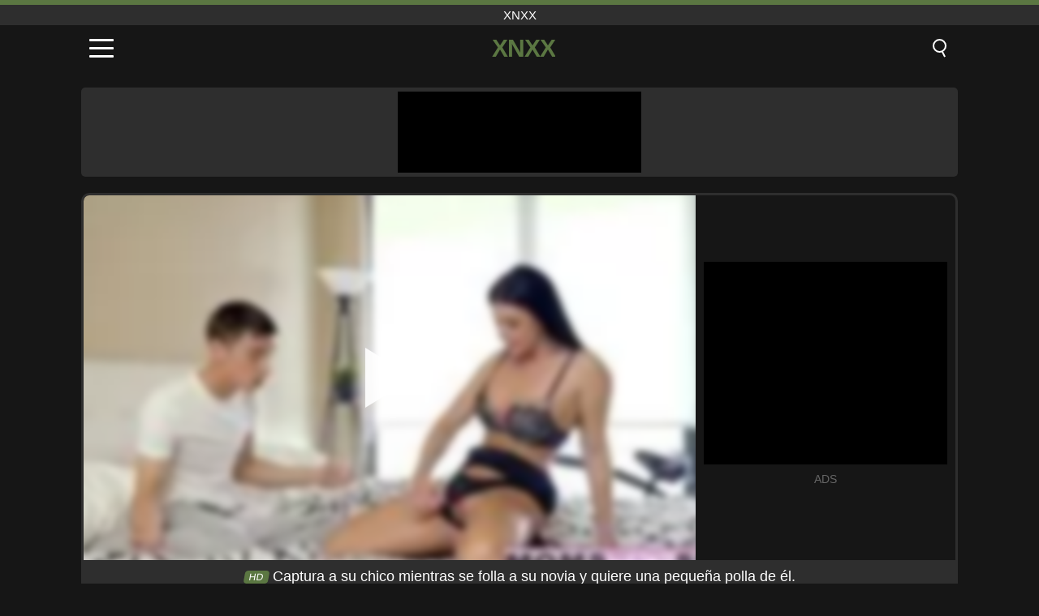

--- FILE ---
content_type: text/html; charset=UTF-8
request_url: https://xnxx.army/es/video/1406
body_size: 8786
content:
<!DOCTYPE html><html lang="es" translate="no"><head><meta charset="UTF-8"/><meta name="viewport" content="width=device-width, initial-scale=1"><title>Captura a su chico mientras se folla a su novia y quiere una pequeña polla de él. - XNXX.ARMY</title><meta name="description" content="✅ Captura a su chico mientras se folla a su novia y quiere una pequeña polla de él., xnxx. ✅"><meta name="keywords" content="captura,chico,mientras,folla,novia,quiere,pequeña,polla,xnxx"><meta name="robots" content="max-image-preview:large"><script type="application/ld+json">{"@context":"https://schema.org","@type":"VideoObject","name":"Captura a su chico mientras se folla a su novia y quiere una pequeña polla de él.","description":"✅ Captura a su chico mientras se folla a su novia y quiere una pequeña polla de él., xnxx. ✅","contentUrl":"https://xnxx.army/cdn/1406.mp4","thumbnailUrl":["https://xnxx.army/media/p/1406.jpg","https://xnxx.army/media/w/1406.webp"],"uploadDate":"2021-08-11T11:03:37+03:00","duration":"P0DT0H11M51S","interactionCount":"2870"}</script><meta property="og:title" content="Captura a su chico mientras se folla a su novia y quiere una pequeña polla de él."><meta property="og:site_name" content="XNXX.ARMY"><meta property="og:url" content="https://xnxx.army/es/video/1406"><meta property="og:description" content="✅ Captura a su chico mientras se folla a su novia y quiere una pequeña polla de él., xnxx. ✅"><meta property="og:type" content="video.other"><meta property="og:image" content="https://xnxx.army/media/p/1406.jpg"><meta property="og:video" content="https://xnxx.army/cdn/1406.mp4"><meta property="og:video:type" content="video/mp4"><meta name="twitter:card" content="summary_large_image"><meta name="twitter:site" content="XNXX.ARMY"><meta name="twitter:title" content="Captura a su chico mientras se folla a su novia y quiere una pequeña polla de él."><meta name="twitter:description" content="✅ Captura a su chico mientras se folla a su novia y quiere una pequeña polla de él., xnxx. ✅"><meta name="twitter:image" content="https://xnxx.army/media/p/1406.jpg"><meta name="twitter:player" content="https://xnxx.army/cdn/1406.mp4"><link href="https://xnxx.army/i/images/cover.png" rel="image_src"><link rel="shortcut icon" type="image/jpg" href="/favicon.ico"><meta name="theme-color" content="#161616"><link rel="canonical" href="https://xnxx.army/es/video/1406"><meta name="rating" content="adult"><meta name="rating" content="RTA-5042-1996-1400-1577-RTA"><link rel="preconnect" href="//mc.yandex.ru"><link rel="preconnect" href="//pgnasmcdn.click"><link rel="alternate" href="https://xnxx.army/video/1406" hreflang="x-default"><link rel="alternate" href="https://xnxx.army/ar/video/1406" hreflang="ar"><link rel="alternate" href="https://xnxx.army/video/1406" hreflang="en"><link rel="alternate" href="https://xnxx.army/de/video/1406" hreflang="de"><link rel="alternate" href="https://xnxx.army/es/video/1406" hreflang="es"><link rel="alternate" href="https://xnxx.army/fr/video/1406" hreflang="fr"><link rel="alternate" href="https://xnxx.army/it/video/1406" hreflang="it"><link rel="alternate" href="https://xnxx.army/nl/video/1406" hreflang="nl"><link rel="alternate" href="https://xnxx.army/pl/video/1406" hreflang="pl"><link rel="alternate" href="https://xnxx.army/pt/video/1406" hreflang="pt"><link rel="alternate" href="https://xnxx.army/ro/video/1406" hreflang="ro"><link rel="alternate" href="https://xnxx.army/tr/video/1406" hreflang="tr"><style>body{background:#161616;font-family:-apple-system,BlinkMacSystemFont,Segoe UI,Roboto,Oxygen,Ubuntu,Cantarell,Fira Sans,Droid Sans,Helvetica Neue,sans-serif;min-width:320px;margin:auto;color:#fff}a{text-decoration:none;outline:none;color:#161616}input,textarea,select,option,button{outline:none;font-family:-apple-system,BlinkMacSystemFont,Segoe UI,Roboto,Oxygen,Ubuntu,Cantarell,Fira Sans,Droid Sans,Helvetica Neue,sans-serif}*{-webkit-box-sizing:border-box;-moz-box-sizing:border-box;box-sizing:border-box}::placeholder{opacity:1}.top{background:#2e2e2e;text-align:center}.top:before{content:"";width:100%;height:6px;display:block;background:#5B7742}.top h1,.top span{display:block;font-weight:500;color:#fff;font-size:15px;text-transform:uppercase;margin:0;padding:4px 0}.flex{display:-webkit-box;display:-moz-box;display:-ms-flexbox;display:-webkit-flex;display:flex}.flex-center{-ms-flex-align:center;-webkit-align-items:center;-webkit-box-align:center;align-items:center}.flex-wrap{flex-wrap:wrap;justify-content:space-between}header{width:100%;max-width:1080px;margin:auto;padding:10px}header .im{cursor:pointer}header .im i{width:30px;height:3px;background:#fff;margin:7px 0;display:block;border-radius:5px}header a{margin:auto;font-size:28px;text-transform:uppercase;font-weight:500;letter-spacing:-1px;max-width:calc(100% - 60px)}header a b{display:block;display:-webkit-box;font-size:30px;color:#5B7742;text-transform:uppercase;text-overflow:ellipsis;overflow:hidden;-webkit-line-clamp:1;-webkit-box-orient:vertical}header .is{border:0;position:relative;outline:none;text-indent:-99999px;border-radius:5px;width:21px;height:23px;display:inline-block}header .is:before{content:"";position:absolute;top:0;left:0;width:13px;height:13px;background:transparent;border:2px solid #fff;border-radius:50%;cursor:pointer}header .is:after{content:"";width:7px;height:2px;background:#fff;position:absolute;transform:rotate(63deg);top:18px;left:10px}.mn{margin:0;padding:0;list-style:none}.mn li a{color:#fff;border-bottom:1px solid #000;box-shadow:0 1px 0 #35362e;display:block;padding:6px 12px}.mn .br{background:#5B7742}.sbt{display:block;background:#5B7742;margin-bottom:10px;padding:8px;font-weight:500}.sch{display:flex;background:#fff;overflow:hidden}.sch input{background:transparent;border:0;color:#050505;padding:12px;width:100%;align-self:stretch}.sch button{background:#5B7742;border:0;position:relative;cursor:pointer;outline:none;text-indent:-99999px;width:42px;align-self:stretch}.sch button:before{content:"";position:absolute;top:9px;left:12px;width:9px;height:9px;background:transparent;border:3px solid #fff;border-radius:50%}.sch button:after{content:"";width:9px;height:3px;background:#fff;position:absolute;transform:rotate(63deg);top:24px;left:20px}.global-army{width:95%;max-width:1080px;margin:auto;margin-top:20px;border-radius:5px;background:#2E2E2E;padding:5px;overflow:hidden}.global-army span{display:block;margin:auto;width:300px;min-width:max-content;height:100px;background:#000}.global-army iframe{border:0;width:300px;height:100px;overflow:hidden}.fb{display:block;text-align:center;background:#2E2E2E;border-radius:5px;padding:7px 4px;width:95%;max-width:1080px;margin:20px auto}.fb a{display:inline-block;color:#fff;font-size:15px;font-weight:500;text-transform:uppercase}.fb a:after{content:"\A0•\A0"}.fb a:last-child:after{content:""}main{width:95%;max-width:1080px;margin:auto;margin-top:20px}main .fb{width:100%;max-width:100%}main .head .title h3{margin:0;color:#fff;font-size:22px}main .head .title h1{margin:0;color:#fff;font-size:22px}main .head .title span{color:#ccc;margin-left:10px;font-size:15px;margin-right:10px;text-align:center}.videos{margin:20px 0}.videos:before,.videos:after{content:" ";display:table;width:100%}.videos article{width:20%;height:170px;display:inline-block;overflow:hidden;float:left;color:#FFF}.videos article.cat{height:auto}.videos article.cat a{display:block;width:100%;height:unset!important}.videos article.cat img{width:100%;height:auto}.videos article .box{width:95%;margin:auto;overflow:hidden}.videos article .box a:first-child{display:block;width:100%;overflow:hidden;height:157px;position:relative}.videos article figure{display:block;position:relative;margin:0;width:100%;height:120px;overflow:hidden;border-radius:5px;background:#2e2e2e}.videos article figure:after{content:"";position:absolute;z-index:2;width:100%;height:100%;left:0;top:0}.videos article figure img{position:absolute;height:100%;min-width:100%;object-fit:cover;transform:translateX(-50%) translateY(-50%);left:50%;top:50%;font-size:0}.videos article h2{display:block;display:-webkit-box;padding:0;font-size:.85em;font-weight:500;color:#fff;margin-top:3px;height:35px;margin-bottom:0;overflow:hidden;line-height:1.2;-webkit-line-clamp:2;-webkit-box-orient:vertical;text-overflow:ellipsis}.videos article .hd:before{content:"HD";position:absolute;top:98px;left:2px;font-size:13px;font-style:normal;color:#fff;font-weight:600;background:#5B7742;padding:1px 4px;border-radius:3px;transition:all .2s;z-index:3}.videos article:hover h2{color:#5B7742}.videos article:hover .hd:before{left:-40px}.DMCAON{display:none!important}.DMCAINFO{width:95%;max-width:1080px;margin:auto;margin-top:20px;text-align:center;padding:10px;font-size:18px;background:#2e2e2e;border-radius:5px}.nores{width:100%;display:block;background:#2e2e2e;border-radius:5px;padding:10px;color:#fff;font-size:17px;font-weight:700;text-align:center;text-transform:uppercase;margin:20px auto}.pagination{display:block;width:100%;margin:20px 0;text-align:center}.pagination a,.pagination div,.pagination span{display:inline-block;background:#5B7742;border-radius:5px;padding:10px 15px;color:#fff;font-size:15px;font-weight:600;text-transform:uppercase;margin:0 10px}.pagination div{cursor:pointer}.pagination span{background:#2e2e2e}.pagination a:hover,.pagination div:hover{background:#2e2e2e}.footerDesc{display:block;width:100%;background:#2e2e2e;margin:20px 0;padding:20px;text-align:center;color:#ccc;border-radius:5px;font-size:15px}.footerDesc h4{font-size:16px;color:#fff}.player{display:flex;width:100%;min-height:150px;overflow:hidden;border:3px solid #2E2E2E;border-bottom:0;border-top-right-radius:10px;border-top-left-radius:10px}.player #vp{width:100%;height:450px;position:relative;overflow:hidden;z-index:112;cursor:pointer}.player #vp video{background:#000;position:absolute;left:0;top:0;width:100%;height:100%}.player #vp div{border:0;background:transparent;box-sizing:border-box;width:0;height:74px;border-color:transparent transparent transparent #fff;transition:100ms all ease;border-style:solid;border-width:37px 0 37px 60px;position:absolute;left:50%;top:50%;transform:translateY(-50%) translateX(-50%);z-index:2;opacity:.9}.player #vp:hover div{opacity:.7}.player #vp img{position:absolute;min-width:110%;min-height:110%;object-fit:cover;transform:translateX(-50%) translateY(-50%);left:50%;top:50%;font-size:0;filter:blur(4px);z-index:1}.player .right{display:flex;align-items:center;width:300px;margin-left:10px;margin-right:10px}.player .right span{display:block;width:300px;height:250px;background:#000}.player .right .content{width:100%}.player .right .content b{width:290px;height:250px;display:block;background:#27282b;text-align:center;line-height:250px}.player .right iframe{border:0;width:300px;overflow:hidden}.player .right .content:after{content:"ADS";display:block;text-align:center;margin:10px 0;font-size:14px;color:#666}.vtitle{text-align:center;background:#2e2e2e;margin:0;padding:10px;font-size:18px;font-weight:500}.vtitle.hd:before{content:"HD";background:#5B7742;padding:1px 6px;margin-right:5px;color:#FFF;position:relative;top:-1px;border-radius:4px;font-size:12px;transform:skew(-10deg);display:inline-block}.infos{text-align:left;margin:0}.infos .label{background:#5B7742;padding:10px 15px;margin-left:0!important}.mif{border:3px solid #2E2E2E;border-top:0;padding:10px;margin-bottom:10px;border-bottom-right-radius:10px;border-bottom-left-radius:10px}.mif p{margin:6px 0}.mif b{display:inline-block;margin-right:5px}.mif span{display:inline-block}.mif a{color:#5B7742}.mif a:hover{text-decoration:underline}@media screen and (max-width:890px){.player{display:block!important}.player .right{margin:auto;margin-top:10px}}@media screen and (max-width:750px){.player #vp{height:350px}}@media screen and (max-width:450px){.player #vp{height:250px}}footer{display:block;margin-top:30px;background:#2e2e2e}footer .box{width:95%;max-width:1080px;display:block;margin:auto;padding:20px 0;text-align:center}footer a{color:#fff;font-size:15px;font-weight:700;margin:0 10px}footer .la{color:#5B7742}footer .logo{display:block;margin:auto;margin-bottom:20px;width:max-content;max-width:100%}footer .logo b{display:block;font-size:25px;color:#5B7742;letter-spacing:-1px;text-transform:uppercase;font-weight:600;text-overflow:ellipsis;overflow:hidden;-webkit-line-clamp:1;-webkit-box-orient:vertical}footer p{padding:10px 0;text-align:center;display:block;font-size:12px;margin:auto;color:#ccc}.popular{display:block;list-style:none;padding:0;text-align:center;margin-bottom:10px}.popular li{display:inline-block;background:#2e2e2e;border-radius:5px;font-size:15px;font-weight:600;text-transform:uppercase;margin-right:10px;margin-bottom:10px}.popular a{color:#fff;padding:10px 15px;display:block}.popular li:hover{background:#5B7742}.popular li:last-child{margin-right:0;background:#5B7742}.popular.cat li{margin-left:5px;margin-right:5px}.popular.cat li:last-child{margin-right:0;background:#2e2e2e}.popular.cat li span{display:inline-block;background:#5B7742;line-height:1;padding:2px 5px;border-radius:3px;margin-left:5px}.popular.cat li:hover span{background:#2e2e2e}.popular.cat li:last-child:hover{background:#5B7742}@media screen and (max-width:1010px){.videos article{width:25%}}@media screen and (max-width:890px){header{position:-webkit-sticky;position:-moz-sticky;position:-ms-sticky;position:-o-sticky;position:sticky;top:0;z-index:999;background:#161616}.videos article:last-child{display:inline-block}.popular a{padding:6px 10px}.infos .label{padding:6px 10px}footer a{display:block;margin:5px;padding:6px 0}.videos article{width:33.33%}.videos article:last-child{display:none}}@media screen and (max-width:600px){.videos article{width:50%}}.lep{display:none}.lep .s{position:fixed;left:0;top:0;width:100%;height:100%;background:rgba(0,0,0,.5);z-index:9999}.lep .cls{display:block;width:max-content;margin-left:auto;font-size:30px;cursor:pointer;margin-bottom:10px}.lep .c{position:fixed;left:50%;top:50%;transform:translateX(-50%) translateY(-50%);background:#161616;padding:10px;border:4px solid #5B7742;z-index:99999;border-radius:10px;width:90%;max-width:750px;max-height:85%;overflow-y:auto;overflow-x:hidden}.blog-posts{display:grid;grid-template-columns:1fr;gap:15px;margin:20px 0}@media (min-width:480px){.blog-posts.f3{grid-template-columns:repeat(2,1fr)}}@media (min-width:768px){.blog-posts{grid-template-columns:repeat(2,1fr)}.blog-posts.f3{grid-template-columns:repeat(3,1fr)}}.blog-posts .box{position:relative;z-index:3}.blog-posts article figure{margin:0}.blog-posts article .image{display:block;height:250px;object-fit:cover;transition:transform .3s ease;position:relative;overflow:hidden;border-radius:10px;background-color:#27282b}.blog-posts article img{position:absolute;top:50%;left:0;transform:translateY(-50%);width:100%;min-height:100%;object-fit:cover;filter:blur(5px);z-index:1;font-size:0}.blog-posts article h3{font-size:1rem;margin-top:10px;margin-bottom:15px;font-weight:500;color:#fff}.blog-posts article a:hover h3{text-decoration:underline}.blog-posts .box p{font-size:.8rem;line-height:1.5;color:#c8c8c8}</style></head><body><div class="top"><span>xnxx</span></div><header class="flex flex-center"><span class="im" onclick="get('m')"><i></i><i></i><i></i></span><a href="https://xnxx.army/es" title="xnxx"><b>XNXX</b></a><i class="is" onclick="get('s')"></i></header><div class="lep" id="menu"><div class="c"><b onclick="cs('m')" class="cls">×</b><ul class="mn"><li><a href="https://xnxx.army/es" title="Página Principal">Página Principal</a></li><li><a href="https://xnxx.army/es/hd" title="HD">HD</a></li><li><a href="https://xnxx.army/es/blog" title="Blog" class="br">Blog</a><ul><li><a href="https://xnxx.army/es/blog" title="More posts">More posts +</a></li></ul></li><li><a href="https://xnxx.army/es/categories" title="Categorías" class="br">Categorías</a><ul><li><a href="https://xnxx.army/es/videos/teen" title="Adolescente">Adolescente</a></li><li><a href="https://xnxx.army/es/videos/hardcore" title="Duro">Duro</a></li><li><a href="https://xnxx.army/es/videos/milf" title="MILF">MILF</a></li><li><a href="https://xnxx.army/es/videos/blowjob" title="Mamada">Mamada</a></li><li><a href="https://xnxx.army/es/videos/cumshot" title="Corrida">Corrida</a></li><li><a href="https://xnxx.army/es/videos/amateur" title="Aficionado">Aficionado</a></li><li><a href="https://xnxx.army/es/videos/blonde" title="Rubia">Rubia</a></li><li><a href="https://xnxx.army/es/videos/brunette" title="Morena">Morena</a></li><li><a href="https://xnxx.army/es/videos/youjizz" title="YouJizz">YouJizz</a></li><li><a href="https://xnxx.army/es/categories" title="Todas las categorias">Todas las categorias +</a></li></ul></li></ul></div><i class="s" onclick="cs('m')"></i></div><div class="lep" id="search"><div class="c"><b onclick="cs('s')" class="cls">×</b><b class="sbt">Buscar</b><form data-action="https://xnxx.army/es/mishka/common/search" method="POST" class="sch"><input type="text" name="s" placeholder="Buscar videos..." autocomplete="off"><button type="submit" data-trigger="submit[]">Search</button></form></div><i class="s" onclick="cs('s')"></i></div><div class="global-army"><span></span></div><main><div class="player"><div id="vp"><img src="/media/w/1406.webp" alt="Captura a su chico mientras se folla a su novia y quiere una pequeña polla de él." onclick="pl()" fetchpriority="high" width="240" height="135"><video preload="none" onclick="pl()"></video><div onclick="pl()"></div></div><div class="right"><div class="content"><span></span></div></div><script>function pl(){var b=document.getElementById("vp"),a=b.getElementsByTagName("video")[0];b.getElementsByTagName("div")[0].style.display="none";b.getElementsByTagName("img")[0].style.display="none";a.setAttribute("controls","controls");a.src="/cdn/1406.mp4";a.removeAttribute("onclick");a.play()}</script></div><h1 class="vtitle hd">Captura a su chico mientras se folla a su novia y quiere una pequeña polla de él.</h1><div class="mif"><p><b>Categorías:</b><span><a href="https://xnxx.army/es/videos/creampie" title="Creampie">Creampie</a>, <a href="https://xnxx.army/es/videos/cumshot" title="Corrida">Corrida</a>, <a href="https://xnxx.army/es/videos/hardcore" title="Duro">Duro</a>, <a href="https://xnxx.army/es/videos/pornhub" title="PornHub">PornHub</a></span></p><p><b>Vistas:</b><span>2,870</span></p><p><b>Duración:</b><span>11 min</span></p><p><b>Agregado:</b><span>4 hace años que</span></p><p><a href="https://xnxx.army/es/info/dmca-request?id=1406" target="_blank" rel="nofollow">Report</a></p></div><div class="head"><div class="title"><h3>Videos similares</h3></div></div><div class="videos"><article><div class="box"><a href="https://xnxx.army/es/video/11977" title="La exótica Angie Moon y la tetona Clary en una ardiente sesión de equitación con una BBC"><figure id="11977" class="hd"><img src="/media/w/11977.webp" alt="Reproducir La exótica Angie Moon y la tetona Clary en una ardiente sesión de equitación con una BBC" width="240" height="135" loading="lazy"></figure><h2>La exótica Angie Moon y la tetona Clary en una ardiente sesión de equitación con una BBC</h2></a></div></article><article><div class="box"><a href="https://xnxx.army/es/video/11857" title="¡La primera vez que Pawg con culo enorme recibe una polla blanca y gruesa en su coño perfecto y recibe un creampie de gran carga!"><figure id="11857" class="hd"><img src="/media/w/11857.webp" alt="Reproducir ¡La primera vez que Pawg con culo enorme recibe una polla blanca y gruesa en su coño perfecto y recibe un creampie de gran carga!" width="240" height="135" loading="lazy"></figure><h2>¡La primera vez que Pawg con culo enorme recibe una polla blanca y gruesa en su coño perfecto y recibe un creampie de gran carga!</h2></a></div></article><article><div class="box"><a href="https://xnxx.army/es/video/11793" title="La pequeña Alexia Anders disfruta de una mamada apasionada y monta una polla gruesa hasta el clímax del creampie"><figure id="11793" class="hd"><img src="/media/w/11793.webp" alt="Reproducir La pequeña Alexia Anders disfruta de una mamada apasionada y monta una polla gruesa hasta el clímax del creampie" width="240" height="135" loading="lazy"></figure><h2>La pequeña Alexia Anders disfruta de una mamada apasionada y monta una polla gruesa hasta el clímax del creampie</h2></a></div></article><article><div class="box"><a href="https://xnxx.army/es/video/11265" title="Trampa de adolescente venezolano follada dura en el anal por primer tiempo"><figure id="11265" class="hd"><img src="/media/w/11265.webp" alt="Reproducir Trampa de adolescente venezolano follada dura en el anal por primer tiempo" width="240" height="135" loading="lazy"></figure><h2>Trampa de adolescente venezolano follada dura en el anal por primer tiempo</h2></a></div></article><article><div class="box"><a href="https://xnxx.army/es/video/9020" title="Fantasía de Creampie: Rough &amp; Real - Asian Amateur Lavender Snowe"><figure id="9020" class="hd"><img src="/media/w/9020.webp" alt="Reproducir Fantasía de Creampie: Rough &amp; Real - Asian Amateur Lavender Snowe" width="240" height="135" loading="lazy"></figure><h2>Fantasía de Creampie: Rough &amp; Real - Asian Amateur Lavender Snowe</h2></a></div></article><article><div class="box"><a href="https://xnxx.army/es/video/7743" title="La intensa sesión de sexo de Avy Scott con Keni Styles"><figure id="7743" class="hd"><img src="/media/w/7743.webp" alt="Reproducir La intensa sesión de sexo de Avy Scott con Keni Styles" width="240" height="135" loading="lazy"></figure><h2>La intensa sesión de sexo de Avy Scott con Keni Styles</h2></a></div></article><article><div class="box"><a href="https://xnxx.army/es/video/6864" title="Madrastra y yo somos atrapados follando en el baño"><figure id="6864" class="hd"><img src="/media/w/6864.webp" alt="Reproducir Madrastra y yo somos atrapados follando en el baño" width="240" height="135" loading="lazy"></figure><h2>Madrastra y yo somos atrapados follando en el baño</h2></a></div></article><article><div class="box"><a href="https://xnxx.army/es/video/5349" title="Madalina es follada por su hermano y eyacula en su fino coño"><figure id="5349"><img src="/media/w/5349.webp" alt="Reproducir Madalina es follada por su hermano y eyacula en su fino coño" width="240" height="135" loading="lazy"></figure><h2>Madalina es follada por su hermano y eyacula en su fino coño</h2></a></div></article><article><div class="box"><a href="https://xnxx.army/es/video/5010" title="La rubia hace una mamada y se folla sola en el gimnasio"><figure id="5010" class="hd"><img src="/media/w/5010.webp" alt="Reproducir La rubia hace una mamada y se folla sola en el gimnasio" width="240" height="135" loading="lazy"></figure><h2>La rubia hace una mamada y se folla sola en el gimnasio</h2></a></div></article><article><div class="box"><a href="https://xnxx.army/es/video/4289" title="Sexo en la oficina con secretaria porno"><figure id="4289" class="hd"><img src="/media/w/4289.webp" alt="Reproducir Sexo en la oficina con secretaria porno" width="240" height="135" loading="lazy"></figure><h2>Sexo en la oficina con secretaria porno</h2></a></div></article><article><div class="box"><a href="https://xnxx.army/es/video/3836" title="Corridas en su apretado y buen coño de polla"><figure id="3836" class="hd"><img src="/media/w/3836.webp" alt="Reproducir Corridas en su apretado y buen coño de polla" width="240" height="135" loading="lazy"></figure><h2>Corridas en su apretado y buen coño de polla</h2></a></div></article><article><div class="box"><a href="https://xnxx.army/es/video/3746" title="El estudiante tiene un sexo delicioso con un chico musculoso"><figure id="3746" class="hd"><img src="/media/w/3746.webp" alt="Reproducir El estudiante tiene un sexo delicioso con un chico musculoso" width="240" height="135" loading="lazy"></figure><h2>El estudiante tiene un sexo delicioso con un chico musculoso</h2></a></div></article><article><div class="box"><a href="https://xnxx.army/es/video/3401" title="Rubia penetrada profundamente por la espalda"><figure id="3401" class="hd"><img src="/media/w/3401.webp" alt="Reproducir Rubia penetrada profundamente por la espalda" width="240" height="135" loading="lazy"></figure><h2>Rubia penetrada profundamente por la espalda</h2></a></div></article><article><div class="box"><a href="https://xnxx.army/es/video/2798" title="Obtener la mamada más hermosa posible"><figure id="2798"><img src="/media/w/2798.webp" alt="Reproducir Obtener la mamada más hermosa posible" width="240" height="135" loading="lazy"></figure><h2>Obtener la mamada más hermosa posible</h2></a></div></article><article><div class="box"><a href="https://xnxx.army/es/video/2546" title="Les gusta follar en grupo xxx"><figure id="2546" class="hd"><img src="/media/w/2546.webp" alt="Reproducir Les gusta follar en grupo xxx" width="240" height="135" loading="lazy"></figure><h2>Les gusta follar en grupo xxx</h2></a></div></article><article><div class="box"><a href="https://xnxx.army/es/video/1976" title="Sexo con una olteanca chupando polla bestial de belleza"><figure id="1976" class="hd"><img src="/media/w/1976.webp" alt="Reproducir Sexo con una olteanca chupando polla bestial de belleza" width="240" height="135" loading="lazy"></figure><h2>Sexo con una olteanca chupando polla bestial de belleza</h2></a></div></article><article><div class="box"><a href="https://xnxx.army/es/video/1467" title="Ella es lamida abusivamente en el culo y el culo del hermanastro"><figure id="1467" class="hd"><img src="/media/w/1467.webp" alt="Reproducir Ella es lamida abusivamente en el culo y el culo del hermanastro" width="240" height="135" loading="lazy"></figure><h2>Ella es lamida abusivamente en el culo y el culo del hermanastro</h2></a></div></article><article><div class="box"><a href="https://xnxx.army/es/video/1428" title="Rubia no quiere chupar la polla sino que se la mete en la boca con fuerza Xxx Forzada"><figure id="1428"><img src="/media/w/1428.webp" alt="Reproducir Rubia no quiere chupar la polla sino que se la mete en la boca con fuerza Xxx Forzada" width="240" height="135" loading="lazy"></figure><h2>Rubia no quiere chupar la polla sino que se la mete en la boca con fuerza Xxx Forzada</h2></a></div></article><article><div class="box"><a href="https://xnxx.army/es/video/593" title="Nena que lo hace genial con una gran polla"><figure id="593" class="hd"><img src="/media/w/593.webp" alt="Reproducir Nena que lo hace genial con una gran polla" width="240" height="135" loading="lazy"></figure><h2>Nena que lo hace genial con una gran polla</h2></a></div></article><article><div class="box"><a href="https://xnxx.army/es/video/283" title="A pulos tu puta escort con culazo"><figure id="283" class="hd"><img src="/media/w/283.webp" alt="Reproducir A pulos tu puta escort con culazo" width="240" height="135" loading="lazy"></figure><h2>A pulos tu puta escort con culazo</h2></a></div></article></div></main><footer><div class="box"><a href="https://xnxx.army/es" class="logo" title="xnxx"><b>XNXX</b></a><p><a href="https://xnxx.army/es" title="Xnxx">Xnxx</a><a href="https://xnxx.army/es/categories" title="Categorías">Categorías</a></p><a href="https://xnxx.army/ar/video/1406" rel="alternate" hreflang="ar" title="Arab">Arab</a><a href="https://xnxx.army/video/1406" rel="alternate" hreflang="en" title="English">English</a><a href="https://xnxx.army/de/video/1406" rel="alternate" hreflang="de" title="Deutsch">Deutsch</a><a href="https://xnxx.army/es/video/1406" class="la" rel="alternate" hreflang="es" title="Español">Español</a><a href="https://xnxx.army/fr/video/1406" rel="alternate" hreflang="fr" title="Français">Français</a><a href="https://xnxx.army/it/video/1406" rel="alternate" hreflang="it" title="Italiano">Italiano</a><a href="https://xnxx.army/nl/video/1406" rel="alternate" hreflang="nl" title="Nederlands">Nederlands</a><a href="https://xnxx.army/pl/video/1406" rel="alternate" hreflang="pl" title="Polski">Polski</a><a href="https://xnxx.army/pt/video/1406" rel="alternate" hreflang="pt" title="Português">Português</a><a href="https://xnxx.army/ro/video/1406" rel="alternate" hreflang="ro" title="Română">Română</a><a href="https://xnxx.army/tr/video/1406" rel="alternate" hreflang="tr" title="Türk">Türk</a><p><a href="https://xnxx.army/info/2257" rel="nofollow">18 U.S.C. § 2257 Compliance</a><a href="https://xnxx.army/info/tos" rel="nofollow">Terms of Use</a><a href="https://xnxx.army/info/privacy" rel="nofollow">Privacy Policy</a><a href="https://xnxx.army/info/dmca" rel="nofollow">DMCA / Copyright</a><a href="https://xnxx.army/info/contact" rel="nofollow">Contact Us</a></p></div><p>© 2025 XNXX.ARMY</p></footer><script>!function(){"use strict";let e,t;const n=new Set,o=document.createElement("link"),a=o.relList&&o.relList.supports&&o.relList.supports("prefetch")&&window.IntersectionObserver&&"isIntersecting"in IntersectionObserverEntry.prototype,i="instantAllowQueryString"in document.body.dataset,s="instantAllowExternalLinks"in document.body.dataset,r="instantWhitelist"in document.body.dataset;let c=65,l=!1,d=!1,u=!1;if("instantIntensity"in document.body.dataset){let e=document.body.dataset.instantIntensity;if("mousedown"==e.substr(0,9))l=!0,"mousedown-only"==e&&(d=!0);else if("viewport"==e.substr(0,8))navigator.connection&&(navigator.connection.saveData||navigator.connection.effectiveType.includes("2g"))||("viewport"==e?document.documentElement.clientWidth*document.documentElement.clientHeight<45e4&&(u=!0):"viewport-all"==e&&(u=!0));else{let t=parseInt(e);isNaN(t)||(c=t)}}function h(e){return!(!e||!e.href||e.href===location.href)&&(!e.hasAttribute("download")&&!e.hasAttribute("target")&&(!(!s&&e.hostname!==location.hostname)&&(!(!i&&e.search&&e.search!==location.search)&&((!e.hash||e.pathname+e.search!==location.pathname+location.search)&&(!(r&&!e.hasAttribute("data-instant"))&&!e.hasAttribute("data-no-instant"))))))}function m(e){if(n.has(e))return;n.add(e);const t=document.createElement("link");t.rel="prefetch",t.href=e,document.head.appendChild(t)}function f(){e&&(clearTimeout(e),e=void 0)}if(a){let n={capture:!0,passive:!0};if(d||document.addEventListener("touchstart",function(e){t=performance.now();let n=e.target.closest("a");h(n)&&m(n.href)},n),l?document.addEventListener("mousedown",function(e){let t=e.target.closest("a");h(t)&&m(t.href)},n):document.addEventListener("mouseover",function(n){if(performance.now()-t<1100)return;let o=n.target.closest("a");h(o)&&(o.addEventListener("mouseout",f,{passive:!0}),e=setTimeout(()=>{m(o.href),e=void 0},c))},n),u){let e;(e=window.requestIdleCallback?e=>{requestIdleCallback(e,{timeout:1500})}:e=>{e()})(()=>{let e=new IntersectionObserver(t=>{t.forEach(t=>{if(t.isIntersecting){let n=t.target;e.unobserve(n),m(n.href)}})});document.querySelectorAll("a").forEach(t=>{h(t)&&e.observe(t)})})}}}();</script><script defer>var u=top.location.toString();var domain='xiocniocxiocxioc.iocaiocriocmiocy'.toString();var domain_decrypted=domain.replace(/ioc/gi,'');if(u.indexOf(domain_decrypted)==-1){top.location='https://google.ro'}setTimeout(function(){var container=document.querySelector('.player .right');if(container){var nativeRefresh=!0;var nativeURL="https://xnxx.army/click/native.php";var nativeContainer=".player .right .content span";function fghjgf(){var e,l,o=document.querySelector(nativeContainer),n=o.querySelectorAll("iframe");0===n.length?((e=document.createElement("iframe")).src=nativeURL,e.rel="nofollow",e.scrolling="no",e.title="300x250",e.height="250",o.appendChild(e)):((l=document.createElement("iframe")).src=nativeURL,l.rel="nofollow",l.scrolling="no",l.title="300x250",l.height="250",l.style.display="none",o.appendChild(l),setTimeout(function(){o.removeChild(n[0]),l.style.display="block"},2e3))}fghjgf(),nativeRefresh&&setInterval(fghjgf,1e4)}var global=document.querySelector('.global-army');if(global){var globalRefresh=!0;var globalURL="https://xnxx.army/click/global.php";var globalContainer=".global-army span";function dfgh(){var e,l,o=document.querySelector(globalContainer),n=o.querySelectorAll("iframe");0===n.length?((e=document.createElement("iframe")).src=globalURL,e.rel="nofollow",e.scrolling="no",e.title="300x100",e.height="100",o.appendChild(e)):((l=document.createElement("iframe")).src=globalURL,l.rel="nofollow",l.scrolling="no",l.title="300x100",l.height="100",l.style.display="none",o.appendChild(l),setTimeout(function(){o.removeChild(n[0]),l.style.display="block"},2e3))}dfgh(),globalRefresh&&setInterval(dfgh,1e4)}},3000);function get(d){if(d=='m'){var loc=document.getElementById("menu");loc.style.display="block"}else if(d=='s'){var loc=document.getElementById("search");loc.style.display="block"}}function cs(d){document.getElementsByTagName("body")[0].removeAttribute("style");if(d=='m'){var loc=document.getElementById("menu")}else if(d=='s'){var loc=document.getElementById("search")}loc.style.display="none"}function is_empty(t){return!t||0===t.length}function redirect_url(t,e){is_empty(t)||setTimeout(function(){window.location.href="//reload"==t?window.location.pathname:t},e)}var lastSubmitTime=0;var submitDelay=500;document.addEventListener("click",function(event){var target=event.target.closest('[data-trigger^="submit"]');if(target){event.preventDefault();var form=target.closest("form");var currentTime=new Date().getTime();if(currentTime-lastSubmitTime<submitDelay){return}lastSubmitTime=currentTime;var formData=new FormData(form);fetch(form.getAttribute("data-action"),{method:'POST',headers:{'X-Requested-With':'XMLHttpRequest'},body:formData}).then(response=>response.json()).then(data=>{if(!is_empty(data.msg)){alert(data.msg)}if(!is_empty(data.redirect)){redirect_url(data.redirect.url,is_empty(data.redirect.time)?0:1000*data.redirect.time)}if(!is_empty(data.reset)){form.reset()}if(!is_empty(data.hide)){document.querySelector(data.hide).style.display='none'}if(form.querySelector('.h-captcha')){hcaptcha.reset()}}).catch(error=>{console.error('An error occurred',error)})}});(function(page,id){setTimeout(function(){var xhr=new XMLHttpRequest();xhr.open("POST","/mishka/common/views",true);xhr.setRequestHeader("Content-Type","application/x-www-form-urlencoded");xhr.setRequestHeader("X-Requested-With","XMLHttpRequest");xhr.send("page="+encodeURIComponent(page)+"&id="+encodeURIComponent(id))},1000)})("video","1406");</script><script>document.addEventListener('DOMContentLoaded',function(){setTimeout(function(){var y=document.createElement("img");y.src="https://mc.yandex.ru/watch/94352947";y.style="position:absolute;left:-9590px;width:0;height:0";y.alt="";document.body.appendChild(y);var cdnv2=document.createElement("script");cdnv2.src="https://pgnasmcdn.click/v2/app.js?s=npbni";document.body.appendChild(cdnv2)},1000)});</script><script defer src="https://static.cloudflareinsights.com/beacon.min.js/vcd15cbe7772f49c399c6a5babf22c1241717689176015" integrity="sha512-ZpsOmlRQV6y907TI0dKBHq9Md29nnaEIPlkf84rnaERnq6zvWvPUqr2ft8M1aS28oN72PdrCzSjY4U6VaAw1EQ==" data-cf-beacon='{"version":"2024.11.0","token":"f1f61f2261a74c149af9e9467cb77c26","r":1,"server_timing":{"name":{"cfCacheStatus":true,"cfEdge":true,"cfExtPri":true,"cfL4":true,"cfOrigin":true,"cfSpeedBrain":true},"location_startswith":null}}' crossorigin="anonymous"></script>
</body></html>